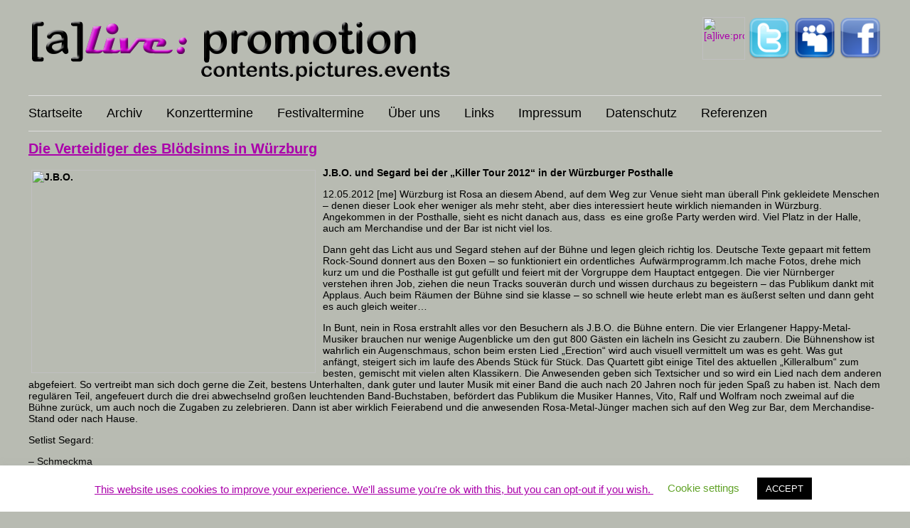

--- FILE ---
content_type: text/html; charset=UTF-8
request_url: https://www.alive-erfurt.de/die-verteidiger-des-bloedsinns-in-wuerzburg
body_size: 9541
content:
﻿<!DOCTYPE html PUBLIC "-//W3C//DTD XHTML 1.0 Transitional//EN" "//www.w3.org/TR/xhtml1/DTD/xhtml1-transitional.dtd">
<html xmlns="//www.w3.org/1999/xhtml" lang="de">
<head profile="//gmpg.org/xfn/11">
<meta http-equiv="Content-Type" content="text/html; charset=UTF-8" />
<meta name="generator" content="WordPress 6.1.9" />
<meta http-equiv="content-type" content="text/html; charset=UTF-8" />
<meta name="author" content=”alive promotion” />
<meta name=”description” content=”” />
<meta name=”robots” content=”follow” />
<title>[a]live: promotion »  &raquo; Die Verteidiger des Blödsinns in Würzburg</title>
<link rel="stylesheet" href="https://www.alive-erfurt.de/wp-content/themes/alive/style.css" type="text/css" media="screen" />
<link rel=”alternate” type=”application/rss+xml” title=”RSS 2.0? href=”” />
<link rel=”alternate” type=”application/atom+xml” title=”Atom 1.0? href=”” />
<link rel=”pingback” href=”” />
<link rel="icon" href="//www.alive-erfurt.de/content/favicon.ico" type="image/x-icon" />
<meta name='robots' content='max-image-preview:large' />
<link rel="alternate" type="application/rss+xml" title="[a]live: promotion &raquo; Kommentar-Feed zu Die Verteidiger des Blödsinns in Würzburg" href="https://www.alive-erfurt.de/die-verteidiger-des-bloedsinns-in-wuerzburg/feed" />
<script type="text/javascript">
window._wpemojiSettings = {"baseUrl":"https:\/\/s.w.org\/images\/core\/emoji\/14.0.0\/72x72\/","ext":".png","svgUrl":"https:\/\/s.w.org\/images\/core\/emoji\/14.0.0\/svg\/","svgExt":".svg","source":{"concatemoji":"https:\/\/www.alive-erfurt.de\/wp-includes\/js\/wp-emoji-release.min.js?ver=6.1.9"}};
/*! This file is auto-generated */
!function(e,a,t){var n,r,o,i=a.createElement("canvas"),p=i.getContext&&i.getContext("2d");function s(e,t){var a=String.fromCharCode,e=(p.clearRect(0,0,i.width,i.height),p.fillText(a.apply(this,e),0,0),i.toDataURL());return p.clearRect(0,0,i.width,i.height),p.fillText(a.apply(this,t),0,0),e===i.toDataURL()}function c(e){var t=a.createElement("script");t.src=e,t.defer=t.type="text/javascript",a.getElementsByTagName("head")[0].appendChild(t)}for(o=Array("flag","emoji"),t.supports={everything:!0,everythingExceptFlag:!0},r=0;r<o.length;r++)t.supports[o[r]]=function(e){if(p&&p.fillText)switch(p.textBaseline="top",p.font="600 32px Arial",e){case"flag":return s([127987,65039,8205,9895,65039],[127987,65039,8203,9895,65039])?!1:!s([55356,56826,55356,56819],[55356,56826,8203,55356,56819])&&!s([55356,57332,56128,56423,56128,56418,56128,56421,56128,56430,56128,56423,56128,56447],[55356,57332,8203,56128,56423,8203,56128,56418,8203,56128,56421,8203,56128,56430,8203,56128,56423,8203,56128,56447]);case"emoji":return!s([129777,127995,8205,129778,127999],[129777,127995,8203,129778,127999])}return!1}(o[r]),t.supports.everything=t.supports.everything&&t.supports[o[r]],"flag"!==o[r]&&(t.supports.everythingExceptFlag=t.supports.everythingExceptFlag&&t.supports[o[r]]);t.supports.everythingExceptFlag=t.supports.everythingExceptFlag&&!t.supports.flag,t.DOMReady=!1,t.readyCallback=function(){t.DOMReady=!0},t.supports.everything||(n=function(){t.readyCallback()},a.addEventListener?(a.addEventListener("DOMContentLoaded",n,!1),e.addEventListener("load",n,!1)):(e.attachEvent("onload",n),a.attachEvent("onreadystatechange",function(){"complete"===a.readyState&&t.readyCallback()})),(e=t.source||{}).concatemoji?c(e.concatemoji):e.wpemoji&&e.twemoji&&(c(e.twemoji),c(e.wpemoji)))}(window,document,window._wpemojiSettings);
</script>
<style type="text/css">
img.wp-smiley,
img.emoji {
	display: inline !important;
	border: none !important;
	box-shadow: none !important;
	height: 1em !important;
	width: 1em !important;
	margin: 0 0.07em !important;
	vertical-align: -0.1em !important;
	background: none !important;
	padding: 0 !important;
}
</style>
	<link rel='stylesheet' id='wp-block-library-css' href='https://www.alive-erfurt.de/wp-includes/css/dist/block-library/style.min.css?ver=6.1.9' type='text/css' media='all' />
<link rel='stylesheet' id='classic-theme-styles-css' href='https://www.alive-erfurt.de/wp-includes/css/classic-themes.min.css?ver=1' type='text/css' media='all' />
<style id='global-styles-inline-css' type='text/css'>
body{--wp--preset--color--black: #000000;--wp--preset--color--cyan-bluish-gray: #abb8c3;--wp--preset--color--white: #ffffff;--wp--preset--color--pale-pink: #f78da7;--wp--preset--color--vivid-red: #cf2e2e;--wp--preset--color--luminous-vivid-orange: #ff6900;--wp--preset--color--luminous-vivid-amber: #fcb900;--wp--preset--color--light-green-cyan: #7bdcb5;--wp--preset--color--vivid-green-cyan: #00d084;--wp--preset--color--pale-cyan-blue: #8ed1fc;--wp--preset--color--vivid-cyan-blue: #0693e3;--wp--preset--color--vivid-purple: #9b51e0;--wp--preset--gradient--vivid-cyan-blue-to-vivid-purple: linear-gradient(135deg,rgba(6,147,227,1) 0%,rgb(155,81,224) 100%);--wp--preset--gradient--light-green-cyan-to-vivid-green-cyan: linear-gradient(135deg,rgb(122,220,180) 0%,rgb(0,208,130) 100%);--wp--preset--gradient--luminous-vivid-amber-to-luminous-vivid-orange: linear-gradient(135deg,rgba(252,185,0,1) 0%,rgba(255,105,0,1) 100%);--wp--preset--gradient--luminous-vivid-orange-to-vivid-red: linear-gradient(135deg,rgba(255,105,0,1) 0%,rgb(207,46,46) 100%);--wp--preset--gradient--very-light-gray-to-cyan-bluish-gray: linear-gradient(135deg,rgb(238,238,238) 0%,rgb(169,184,195) 100%);--wp--preset--gradient--cool-to-warm-spectrum: linear-gradient(135deg,rgb(74,234,220) 0%,rgb(151,120,209) 20%,rgb(207,42,186) 40%,rgb(238,44,130) 60%,rgb(251,105,98) 80%,rgb(254,248,76) 100%);--wp--preset--gradient--blush-light-purple: linear-gradient(135deg,rgb(255,206,236) 0%,rgb(152,150,240) 100%);--wp--preset--gradient--blush-bordeaux: linear-gradient(135deg,rgb(254,205,165) 0%,rgb(254,45,45) 50%,rgb(107,0,62) 100%);--wp--preset--gradient--luminous-dusk: linear-gradient(135deg,rgb(255,203,112) 0%,rgb(199,81,192) 50%,rgb(65,88,208) 100%);--wp--preset--gradient--pale-ocean: linear-gradient(135deg,rgb(255,245,203) 0%,rgb(182,227,212) 50%,rgb(51,167,181) 100%);--wp--preset--gradient--electric-grass: linear-gradient(135deg,rgb(202,248,128) 0%,rgb(113,206,126) 100%);--wp--preset--gradient--midnight: linear-gradient(135deg,rgb(2,3,129) 0%,rgb(40,116,252) 100%);--wp--preset--duotone--dark-grayscale: url('#wp-duotone-dark-grayscale');--wp--preset--duotone--grayscale: url('#wp-duotone-grayscale');--wp--preset--duotone--purple-yellow: url('#wp-duotone-purple-yellow');--wp--preset--duotone--blue-red: url('#wp-duotone-blue-red');--wp--preset--duotone--midnight: url('#wp-duotone-midnight');--wp--preset--duotone--magenta-yellow: url('#wp-duotone-magenta-yellow');--wp--preset--duotone--purple-green: url('#wp-duotone-purple-green');--wp--preset--duotone--blue-orange: url('#wp-duotone-blue-orange');--wp--preset--font-size--small: 13px;--wp--preset--font-size--medium: 20px;--wp--preset--font-size--large: 36px;--wp--preset--font-size--x-large: 42px;--wp--preset--spacing--20: 0.44rem;--wp--preset--spacing--30: 0.67rem;--wp--preset--spacing--40: 1rem;--wp--preset--spacing--50: 1.5rem;--wp--preset--spacing--60: 2.25rem;--wp--preset--spacing--70: 3.38rem;--wp--preset--spacing--80: 5.06rem;}:where(.is-layout-flex){gap: 0.5em;}body .is-layout-flow > .alignleft{float: left;margin-inline-start: 0;margin-inline-end: 2em;}body .is-layout-flow > .alignright{float: right;margin-inline-start: 2em;margin-inline-end: 0;}body .is-layout-flow > .aligncenter{margin-left: auto !important;margin-right: auto !important;}body .is-layout-constrained > .alignleft{float: left;margin-inline-start: 0;margin-inline-end: 2em;}body .is-layout-constrained > .alignright{float: right;margin-inline-start: 2em;margin-inline-end: 0;}body .is-layout-constrained > .aligncenter{margin-left: auto !important;margin-right: auto !important;}body .is-layout-constrained > :where(:not(.alignleft):not(.alignright):not(.alignfull)){max-width: var(--wp--style--global--content-size);margin-left: auto !important;margin-right: auto !important;}body .is-layout-constrained > .alignwide{max-width: var(--wp--style--global--wide-size);}body .is-layout-flex{display: flex;}body .is-layout-flex{flex-wrap: wrap;align-items: center;}body .is-layout-flex > *{margin: 0;}:where(.wp-block-columns.is-layout-flex){gap: 2em;}.has-black-color{color: var(--wp--preset--color--black) !important;}.has-cyan-bluish-gray-color{color: var(--wp--preset--color--cyan-bluish-gray) !important;}.has-white-color{color: var(--wp--preset--color--white) !important;}.has-pale-pink-color{color: var(--wp--preset--color--pale-pink) !important;}.has-vivid-red-color{color: var(--wp--preset--color--vivid-red) !important;}.has-luminous-vivid-orange-color{color: var(--wp--preset--color--luminous-vivid-orange) !important;}.has-luminous-vivid-amber-color{color: var(--wp--preset--color--luminous-vivid-amber) !important;}.has-light-green-cyan-color{color: var(--wp--preset--color--light-green-cyan) !important;}.has-vivid-green-cyan-color{color: var(--wp--preset--color--vivid-green-cyan) !important;}.has-pale-cyan-blue-color{color: var(--wp--preset--color--pale-cyan-blue) !important;}.has-vivid-cyan-blue-color{color: var(--wp--preset--color--vivid-cyan-blue) !important;}.has-vivid-purple-color{color: var(--wp--preset--color--vivid-purple) !important;}.has-black-background-color{background-color: var(--wp--preset--color--black) !important;}.has-cyan-bluish-gray-background-color{background-color: var(--wp--preset--color--cyan-bluish-gray) !important;}.has-white-background-color{background-color: var(--wp--preset--color--white) !important;}.has-pale-pink-background-color{background-color: var(--wp--preset--color--pale-pink) !important;}.has-vivid-red-background-color{background-color: var(--wp--preset--color--vivid-red) !important;}.has-luminous-vivid-orange-background-color{background-color: var(--wp--preset--color--luminous-vivid-orange) !important;}.has-luminous-vivid-amber-background-color{background-color: var(--wp--preset--color--luminous-vivid-amber) !important;}.has-light-green-cyan-background-color{background-color: var(--wp--preset--color--light-green-cyan) !important;}.has-vivid-green-cyan-background-color{background-color: var(--wp--preset--color--vivid-green-cyan) !important;}.has-pale-cyan-blue-background-color{background-color: var(--wp--preset--color--pale-cyan-blue) !important;}.has-vivid-cyan-blue-background-color{background-color: var(--wp--preset--color--vivid-cyan-blue) !important;}.has-vivid-purple-background-color{background-color: var(--wp--preset--color--vivid-purple) !important;}.has-black-border-color{border-color: var(--wp--preset--color--black) !important;}.has-cyan-bluish-gray-border-color{border-color: var(--wp--preset--color--cyan-bluish-gray) !important;}.has-white-border-color{border-color: var(--wp--preset--color--white) !important;}.has-pale-pink-border-color{border-color: var(--wp--preset--color--pale-pink) !important;}.has-vivid-red-border-color{border-color: var(--wp--preset--color--vivid-red) !important;}.has-luminous-vivid-orange-border-color{border-color: var(--wp--preset--color--luminous-vivid-orange) !important;}.has-luminous-vivid-amber-border-color{border-color: var(--wp--preset--color--luminous-vivid-amber) !important;}.has-light-green-cyan-border-color{border-color: var(--wp--preset--color--light-green-cyan) !important;}.has-vivid-green-cyan-border-color{border-color: var(--wp--preset--color--vivid-green-cyan) !important;}.has-pale-cyan-blue-border-color{border-color: var(--wp--preset--color--pale-cyan-blue) !important;}.has-vivid-cyan-blue-border-color{border-color: var(--wp--preset--color--vivid-cyan-blue) !important;}.has-vivid-purple-border-color{border-color: var(--wp--preset--color--vivid-purple) !important;}.has-vivid-cyan-blue-to-vivid-purple-gradient-background{background: var(--wp--preset--gradient--vivid-cyan-blue-to-vivid-purple) !important;}.has-light-green-cyan-to-vivid-green-cyan-gradient-background{background: var(--wp--preset--gradient--light-green-cyan-to-vivid-green-cyan) !important;}.has-luminous-vivid-amber-to-luminous-vivid-orange-gradient-background{background: var(--wp--preset--gradient--luminous-vivid-amber-to-luminous-vivid-orange) !important;}.has-luminous-vivid-orange-to-vivid-red-gradient-background{background: var(--wp--preset--gradient--luminous-vivid-orange-to-vivid-red) !important;}.has-very-light-gray-to-cyan-bluish-gray-gradient-background{background: var(--wp--preset--gradient--very-light-gray-to-cyan-bluish-gray) !important;}.has-cool-to-warm-spectrum-gradient-background{background: var(--wp--preset--gradient--cool-to-warm-spectrum) !important;}.has-blush-light-purple-gradient-background{background: var(--wp--preset--gradient--blush-light-purple) !important;}.has-blush-bordeaux-gradient-background{background: var(--wp--preset--gradient--blush-bordeaux) !important;}.has-luminous-dusk-gradient-background{background: var(--wp--preset--gradient--luminous-dusk) !important;}.has-pale-ocean-gradient-background{background: var(--wp--preset--gradient--pale-ocean) !important;}.has-electric-grass-gradient-background{background: var(--wp--preset--gradient--electric-grass) !important;}.has-midnight-gradient-background{background: var(--wp--preset--gradient--midnight) !important;}.has-small-font-size{font-size: var(--wp--preset--font-size--small) !important;}.has-medium-font-size{font-size: var(--wp--preset--font-size--medium) !important;}.has-large-font-size{font-size: var(--wp--preset--font-size--large) !important;}.has-x-large-font-size{font-size: var(--wp--preset--font-size--x-large) !important;}
.wp-block-navigation a:where(:not(.wp-element-button)){color: inherit;}
:where(.wp-block-columns.is-layout-flex){gap: 2em;}
.wp-block-pullquote{font-size: 1.5em;line-height: 1.6;}
</style>
<link rel='stylesheet' id='contact-form-7-css' href='https://www.alive-erfurt.de/wp-content/plugins/contact-form-7/includes/css/styles.css?ver=5.6.4' type='text/css' media='all' />
<link rel='stylesheet' id='cookie-law-info-css' href='https://www.alive-erfurt.de/wp-content/plugins/cookie-law-info/legacy/public/css/cookie-law-info-public.css?ver=3.0.5' type='text/css' media='all' />
<link rel='stylesheet' id='cookie-law-info-gdpr-css' href='https://www.alive-erfurt.de/wp-content/plugins/cookie-law-info/legacy/public/css/cookie-law-info-gdpr.css?ver=3.0.5' type='text/css' media='all' />
<script type='text/javascript' src='https://www.alive-erfurt.de/wp-includes/js/jquery/jquery.min.js?ver=3.6.1' id='jquery-core-js'></script>
<script type='text/javascript' src='https://www.alive-erfurt.de/wp-includes/js/jquery/jquery-migrate.min.js?ver=3.3.2' id='jquery-migrate-js'></script>
<script type='text/javascript' id='cookie-law-info-js-extra'>
/* <![CDATA[ */
var Cli_Data = {"nn_cookie_ids":[],"cookielist":[],"non_necessary_cookies":[],"ccpaEnabled":"","ccpaRegionBased":"","ccpaBarEnabled":"","strictlyEnabled":["necessary","obligatoire"],"ccpaType":"gdpr","js_blocking":"","custom_integration":"","triggerDomRefresh":"","secure_cookies":""};
var cli_cookiebar_settings = {"animate_speed_hide":"500","animate_speed_show":"500","background":"#FFF","border":"#b1a6a6c2","border_on":"","button_1_button_colour":"#000","button_1_button_hover":"#000000","button_1_link_colour":"#fff","button_1_as_button":"1","button_1_new_win":"","button_2_button_colour":"#333","button_2_button_hover":"#292929","button_2_link_colour":"#444","button_2_as_button":"","button_2_hidebar":"","button_3_button_colour":"#000","button_3_button_hover":"#000000","button_3_link_colour":"#fff","button_3_as_button":"1","button_3_new_win":"","button_4_button_colour":"#000","button_4_button_hover":"#000000","button_4_link_colour":"#62a329","button_4_as_button":"","button_7_button_colour":"#61a229","button_7_button_hover":"#4e8221","button_7_link_colour":"#fff","button_7_as_button":"1","button_7_new_win":"","font_family":"inherit","header_fix":"","notify_animate_hide":"1","notify_animate_show":"","notify_div_id":"#cookie-law-info-bar","notify_position_horizontal":"right","notify_position_vertical":"bottom","scroll_close":"","scroll_close_reload":"","accept_close_reload":"","reject_close_reload":"","showagain_tab":"1","showagain_background":"#fff","showagain_border":"#000","showagain_div_id":"#cookie-law-info-again","showagain_x_position":"100px","text":"#000","show_once_yn":"","show_once":"10000","logging_on":"","as_popup":"","popup_overlay":"1","bar_heading_text":"","cookie_bar_as":"banner","popup_showagain_position":"bottom-right","widget_position":"left"};
var log_object = {"ajax_url":"https:\/\/www.alive-erfurt.de\/wp-admin\/admin-ajax.php"};
/* ]]> */
</script>
<script type='text/javascript' src='https://www.alive-erfurt.de/wp-content/plugins/cookie-law-info/legacy/public/js/cookie-law-info-public.js?ver=3.0.5' id='cookie-law-info-js'></script>
<link rel="https://api.w.org/" href="https://www.alive-erfurt.de/wp-json/" /><link rel="alternate" type="application/json" href="https://www.alive-erfurt.de/wp-json/wp/v2/posts/5670" /><link rel="EditURI" type="application/rsd+xml" title="RSD" href="https://www.alive-erfurt.de/xmlrpc.php?rsd" />
<link rel="wlwmanifest" type="application/wlwmanifest+xml" href="https://www.alive-erfurt.de/wp-includes/wlwmanifest.xml" />
<meta name="generator" content="WordPress 6.1.9" />
<link rel="canonical" href="https://www.alive-erfurt.de/die-verteidiger-des-bloedsinns-in-wuerzburg" />
<link rel='shortlink' href='https://www.alive-erfurt.de/?p=5670' />
<link rel="alternate" type="application/json+oembed" href="https://www.alive-erfurt.de/wp-json/oembed/1.0/embed?url=https%3A%2F%2Fwww.alive-erfurt.de%2Fdie-verteidiger-des-bloedsinns-in-wuerzburg" />
<link rel="alternate" type="text/xml+oembed" href="https://www.alive-erfurt.de/wp-json/oembed/1.0/embed?url=https%3A%2F%2Fwww.alive-erfurt.de%2Fdie-verteidiger-des-bloedsinns-in-wuerzburg&#038;format=xml" />
<!-- Analytics by WP Statistics v13.2.7 - https://wp-statistics.com/ -->
<script>var WP_Statistics_http = new XMLHttpRequest();WP_Statistics_http.open('GET', 'https://www.alive-erfurt.de/wp-json/wp-statistics/v2/hit?_=1769682277&_wpnonce=f61fb520c8&wp_statistics_hit_rest=yes&referred=https%3A%2F%2Fwww.alive-erfurt.de&exclusion_match=yes&exclusion_reason=CrawlerDetect&track_all=1&current_page_type=post&current_page_id=5670&search_query&page_uri=/die-verteidiger-des-bloedsinns-in-wuerzburg', true);WP_Statistics_http.setRequestHeader("Content-Type", "application/json;charset=UTF-8");WP_Statistics_http.send(null);</script>
<link id='MediaRSS' rel='alternate' type='application/rss+xml' title='NextGEN Gallery RSS Feed' href='https://www.alive-erfurt.de/wp-content/plugins/nextgen-gallery/products/photocrati_nextgen/modules/ngglegacy/xml/media-rss.php' />
 
<link rel="stylesheet" href="//www.alive-erfurt.de/wp-content/ngg_styles/nggallery.css" type="text/css" media="screen" />
</head>
<body>
<div id="ie">
<!--[if IE]>
<table>
<tr>
<td style="width:1200px">
<![endif]-->
<div id="header">
	<div id="headerbanner">
		<a href=//www.alive-erfurt.de><img src="//www.alive-erfurt.de/uploads/2009/10/banner03.png" width=600 height=99 border=0 alt="[a]live: promotion"></a>
	</div>
	<div id="communities">
				<a href="//www.instagram.com/alive.promotion"_blank"><img src="https://upload.wikimedia.org/wikipedia/commons/thumb/a/a5/Instagram_icon.png/1200px-Instagram_icon.png" width=60 height=60 alt="[a]live:promotion@instagram"></a>
                <a href="//twitter.com/alivepromotion" target="_blank"><img src="//www.alive-erfurt.de/uploads/2009/10/twitter-logo.png" width="60" height="60" border=0 alt="[a]live: promotion@twitter"></a>
                <a href="//www.myspace.com/aliveerfurt" target="_blank"><img src="//www.alive-erfurt.de/uploads/2009/10/myspace-logo.png" width="60" height="60" border=0 alt="[a]live: promotion@myspace"></a>
                <a href="//www.facebook.com/alive.promotion" target="_blank"><img src="//www.alive-erfurt.de/uploads/2009/10/FaceBook-Logo.png" width="60" height="60" border=0 alt="[a]live: promotion@facebook"></a>
        </div>
</div>
<div id="pages">
	<ul>
		<li>
			<a href=//www.alive-erfurt.de>Startseite</a>
		</li>
		<li class="page_item page-item-1522"><a href="https://www.alive-erfurt.de/archiv">Archiv</a></li>
<li class="page_item page-item-2972"><a href="https://www.alive-erfurt.de/konzerttermine">Konzerttermine</a></li>
<li class="page_item page-item-5074"><a href="https://www.alive-erfurt.de/festivaltermine">Festivaltermine</a></li>
<li class="page_item page-item-11"><a href="https://www.alive-erfurt.de/ueber-uns">Über uns</a></li>
<li class="page_item page-item-340"><a href="https://www.alive-erfurt.de/links">Links</a></li>
<li class="page_item page-item-14"><a href="https://www.alive-erfurt.de/impressum">Impressum</a></li>
<li class="page_item page-item-59078"><a href="https://www.alive-erfurt.de/datenschutz">Datenschutz</a></li>
<li class="page_item page-item-6111"><a href="https://www.alive-erfurt.de/referenzen">Referenzen</a></li>
	</ul>
</div>
	<div id="content">
<div class="post">
<h1><a href="https://www.alive-erfurt.de/die-verteidiger-des-bloedsinns-in-wuerzburg" rel="bookmark" title="Link zu Die Verteidiger des Blödsinns in Würzburg">Die Verteidiger des Blödsinns in Würzburg</a></h1>
<p><strong><img decoding="async" class="ngg-singlepic ngg-left alignleft" src="https://www.alive-erfurt.de/galerie/2012/05/12/JBO_WueBu/JBO_me_30.jpg" alt="J.B.O." width="400" height="286" />J.B.O. und Segard bei der „Killer Tour 2012“ in der Würzburger Posthalle</strong></p>
<p>12.05.2012 [me] Würzburg ist Rosa an diesem Abend, auf dem Weg zur Venue sieht man überall Pink gekleidete Menschen &#8211; denen dieser Look eher weniger als mehr steht, aber dies interessiert heute wirklich niemanden in Würzburg. Angekommen in der Posthalle, sieht es nicht danach aus, dass  es eine große Party werden wird. Viel Platz in der Halle, auch am Merchandise und der Bar ist nicht viel los.</p>
<p>Dann geht das Licht aus und Segard stehen auf der Bühne und legen gleich richtig los. Deutsche Texte gepaart mit fettem Rock-Sound donnert aus den Boxen &#8211; so funktioniert ein ordentliches  Aufwärmprogramm.<span id="more-5670"></span>Ich mache Fotos, drehe mich kurz um und die Posthalle ist gut gefüllt und feiert mit der Vorgruppe dem Hauptact entgegen. Die vier Nürnberger verstehen ihren Job, ziehen die neun Tracks souverän durch und wissen durchaus zu begeistern &#8211; das Publikum dankt mit Applaus. Auch beim Räumen der Bühne sind sie klasse &#8211; so schnell wie heute erlebt man es äußerst selten und dann geht es auch gleich weiter…</p>
<p>In Bunt, nein in Rosa erstrahlt alles vor den Besuchern als J.B.O. die Bühne entern. Die vier Erlangener Happy-Metal-Musiker brauchen nur wenige Augenblicke um den gut 800 Gästen ein lächeln ins Gesicht zu zaubern. Die Bühnenshow ist wahrlich ein Augenschmaus, schon beim ersten Lied „Erection“ wird auch visuell vermittelt um was es geht. Was gut anfängt, steigert sich im laufe des Abends Stück für Stück. Das Quartett gibt einige Titel des aktuellen „Killeralbum“ zum besten, gemischt mit vielen alten Klassikern. Die Anwesenden geben sich Textsicher und so wird ein Lied nach dem anderen abgefeiert. So vertreibt man sich doch gerne die Zeit, bestens Unterhalten, dank guter und lauter Musik mit einer Band die auch nach 20 Jahren noch für jeden Spaß zu haben ist. Nach dem regulären Teil, angefeuert durch die drei abwechselnd großen leuchtenden Band-Buchstaben, befördert das Publikum die Musiker Hannes, Vito, Ralf und Wolfram noch zweimal auf die Bühne zurück, um auch noch die Zugaben zu zelebrieren. Dann ist aber wirklich Feierabend und die anwesenden Rosa-Metal-Jünger machen sich auf den Weg zur Bar, dem Merchandise-Stand oder nach Hause.</p>
<p>Setlist Segard:</p>
<p>&#8211; Schmeckma<br />
&#8211; Stimme Deines Herzens<br />
&#8211; Bis Ans Ende<br />
&#8211; Augenblick<br />
&#8211; Potzblitz<br />
&#8211; Was Du Siehst<br />
&#8211; Sag Mir<br />
&#8211; Rückenwind<br />
&#8211; Wohin</p>
<p>&nbsp;</p>
<p>Setlist J.B.O.</p>
<p>&#8211; Erection<br />
&#8211; KuschelmetalMuckerMix<br />
&#8211; Dr. met.<br />
&#8211; Geh’ mer halt zu Slayer<br />
&#8211; Killer<br />
&#8211; Girls Girls Girls<br />
&#8211; Mensch ärgere Dich n.<br />
&#8211; Arschloch &amp; Spass dabei<br />
&#8211; Dadadidadadadei<br />
&#8211; Verkehr<br />
&#8211; Kalaschnikow<br />
&#8211; Verbotene Songs<br />
&#8211; Bimber Bumber<br />
&#8211; Hölle (Satan) -&gt; Drumsolo<br />
&#8211; Gänseblümchen<br />
&#8211; Ich liebe Dir<br />
&#8211; Glaubensbekenntnis<br />
&#8211; Hose Runter<br />
&#8211; Fränkisches Bier<br />
&#8211; Schlaf-Ällabätsch-Lied<br />
&#8211; Alde im Playboy<br />
&#8211; Fest</p>
<p>&#8211; I Don&#8217;t Like Metal<br />
&#8211; Tag zum Sterben</p>
<p>&#8211; Bolle<br />
&#8211; Verteidiger</p>
<h2><a href="https://www.alive-erfurt.de/j-b-o-wuerzburg">zur Galerie</a></h2>
</div>
<div class="infos"><br></div>
Setze doch einen <a href="https://www.alive-erfurt.de/die-verteidiger-des-bloedsinns-in-wuerzburg/trackback " rel="trackback">Trackback auf deine Seite.

<br>
<br>

	</div>

﻿<div id="footer">	<div id="footer1">		All images and articles on this page are protected by copyright. © Copyright by [a]live: promotion. No unauthorized copying or use permitted. Unauthorized use may result in legal action. Please contact us if you wish to use one of our images or articles and we can discuss terms. Higher resolutions are possible.	</div>	<div id="footer2">		© 2009 - 2025 - [a]live: promotion<br>	</div></div><style type="text/css">@import url(http://www.google.com/cse/api/branding.css);</style><div class="cse-branding-right" style="background-color:#FFFFFF;color:#000000">  <div class="cse-branding-form">    <form action="http://www.google.de/cse" id="cse-search-box" target="_blank">      <div>        <input type="hidden" name="cx" value="partner-pub-2496423274441501:3q5cts-tiin" />        <input type="hidden" name="ie" value="ISO-8859-1" />        <input type="text" name="q" size="50" />        <input type="submit" name="sa" value="Suche" />      </div>    </form>  </div>  <div class="cse-branding-logo">    <img src="http://www.google.com/images/poweredby_transparent/poweredby_FFFFFF.gif" alt="Google" />  </div>  <div class="cse-branding-text">    Benutzerdefinierte Suche  </div></div><!--[if IE]></td></tr></table><![endif]--></div><!--googleoff: all--><div id="cookie-law-info-bar" data-nosnippet="true"><span>This website uses cookies to improve your experience. We'll assume you're ok with this, but you can opt-out if you wish. <a role='button' class="cli_settings_button" style="margin:5px 20px 5px 20px">Cookie settings</a><a role='button' data-cli_action="accept" id="cookie_action_close_header" class="medium cli-plugin-button cli-plugin-main-button cookie_action_close_header cli_action_button wt-cli-accept-btn" style="margin:5px">ACCEPT</a></span></div><div id="cookie-law-info-again" data-nosnippet="true"><span id="cookie_hdr_showagain">Privacy &amp; Cookies Policy</span></div><div class="cli-modal" data-nosnippet="true" id="cliSettingsPopup" tabindex="-1" role="dialog" aria-labelledby="cliSettingsPopup" aria-hidden="true">
  <div class="cli-modal-dialog" role="document">
	<div class="cli-modal-content cli-bar-popup">
		  <button type="button" class="cli-modal-close" id="cliModalClose">
			<svg class="" viewBox="0 0 24 24"><path d="M19 6.41l-1.41-1.41-5.59 5.59-5.59-5.59-1.41 1.41 5.59 5.59-5.59 5.59 1.41 1.41 5.59-5.59 5.59 5.59 1.41-1.41-5.59-5.59z"></path><path d="M0 0h24v24h-24z" fill="none"></path></svg>
			<span class="wt-cli-sr-only">Schließen</span>
		  </button>
		  <div class="cli-modal-body">
			<div class="cli-container-fluid cli-tab-container">
	<div class="cli-row">
		<div class="cli-col-12 cli-align-items-stretch cli-px-0">
			<div class="cli-privacy-overview">
				<h4>Privacy Overview</h4>				<div class="cli-privacy-content">
					<div class="cli-privacy-content-text">This website uses cookies to improve your experience while you navigate through the website. Out of these cookies, the cookies that are categorized as necessary are stored on your browser as they are essential for the working of basic functionalities of the website. We also use third-party cookies that help us analyze and understand how you use this website. These cookies will be stored in your browser only with your consent. You also have the option to opt-out of these cookies. But opting out of some of these cookies may have an effect on your browsing experience.</div>
				</div>
				<a class="cli-privacy-readmore" aria-label="Mehr anzeigen" role="button" data-readmore-text="Mehr anzeigen" data-readless-text="Weniger anzeigen"></a>			</div>
		</div>
		<div class="cli-col-12 cli-align-items-stretch cli-px-0 cli-tab-section-container">
												<div class="cli-tab-section">
						<div class="cli-tab-header">
							<a role="button" tabindex="0" class="cli-nav-link cli-settings-mobile" data-target="necessary" data-toggle="cli-toggle-tab">
								Necessary							</a>
															<div class="wt-cli-necessary-checkbox">
									<input type="checkbox" class="cli-user-preference-checkbox"  id="wt-cli-checkbox-necessary" data-id="checkbox-necessary" checked="checked"  />
									<label class="form-check-label" for="wt-cli-checkbox-necessary">Necessary</label>
								</div>
								<span class="cli-necessary-caption">immer aktiv</span>
													</div>
						<div class="cli-tab-content">
							<div class="cli-tab-pane cli-fade" data-id="necessary">
								<div class="wt-cli-cookie-description">
									Necessary cookies are absolutely essential for the website to function properly. This category only includes cookies that ensures basic functionalities and security features of the website. These cookies do not store any personal information.								</div>
							</div>
						</div>
					</div>
																	<div class="cli-tab-section">
						<div class="cli-tab-header">
							<a role="button" tabindex="0" class="cli-nav-link cli-settings-mobile" data-target="non-necessary" data-toggle="cli-toggle-tab">
								Non-necessary							</a>
															<div class="cli-switch">
									<input type="checkbox" id="wt-cli-checkbox-non-necessary" class="cli-user-preference-checkbox"  data-id="checkbox-non-necessary" checked='checked' />
									<label for="wt-cli-checkbox-non-necessary" class="cli-slider" data-cli-enable="Aktiviert" data-cli-disable="Deaktiviert"><span class="wt-cli-sr-only">Non-necessary</span></label>
								</div>
													</div>
						<div class="cli-tab-content">
							<div class="cli-tab-pane cli-fade" data-id="non-necessary">
								<div class="wt-cli-cookie-description">
									Any cookies that may not be particularly necessary for the website to function and is used specifically to collect user personal data via analytics, ads, other embedded contents are termed as non-necessary cookies. It is mandatory to procure user consent prior to running these cookies on your website.								</div>
							</div>
						</div>
					</div>
										</div>
	</div>
</div>
		  </div>
		  <div class="cli-modal-footer">
			<div class="wt-cli-element cli-container-fluid cli-tab-container">
				<div class="cli-row">
					<div class="cli-col-12 cli-align-items-stretch cli-px-0">
						<div class="cli-tab-footer wt-cli-privacy-overview-actions">
						
															<a id="wt-cli-privacy-save-btn" role="button" tabindex="0" data-cli-action="accept" class="wt-cli-privacy-btn cli_setting_save_button wt-cli-privacy-accept-btn cli-btn">SPEICHERN &amp; AKZEPTIEREN</a>
													</div>
						
					</div>
				</div>
			</div>
		</div>
	</div>
  </div>
</div>
<div class="cli-modal-backdrop cli-fade cli-settings-overlay"></div>
<div class="cli-modal-backdrop cli-fade cli-popupbar-overlay"></div>
<!--googleon: all--><link rel='stylesheet' id='nextgen_basic_singlepic_style-css' href='https://www.alive-erfurt.de/wp-content/plugins/nextgen-gallery/products/photocrati_nextgen/modules/nextgen_basic_singlepic/static/nextgen_basic_singlepic.css?ver=3.30' type='text/css' media='all' />
<script type='text/javascript' src='https://www.alive-erfurt.de/wp-content/plugins/contact-form-7/includes/swv/js/index.js?ver=5.6.4' id='swv-js'></script>
<script type='text/javascript' id='contact-form-7-js-extra'>
/* <![CDATA[ */
var wpcf7 = {"api":{"root":"https:\/\/www.alive-erfurt.de\/wp-json\/","namespace":"contact-form-7\/v1"},"cached":"1"};
/* ]]> */
</script>
<script type='text/javascript' src='https://www.alive-erfurt.de/wp-content/plugins/contact-form-7/includes/js/index.js?ver=5.6.4' id='contact-form-7-js'></script>
</body>